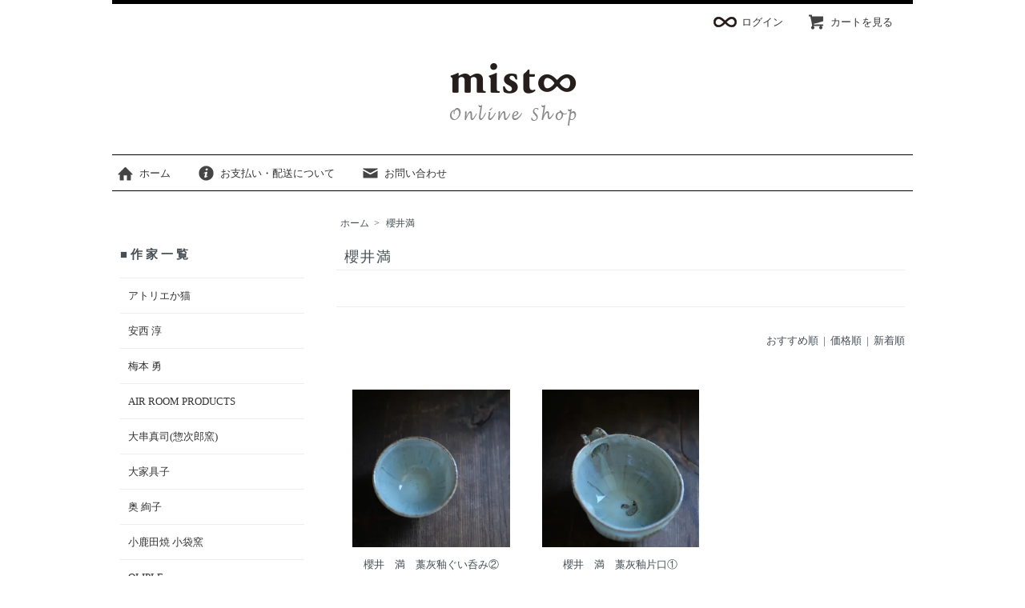

--- FILE ---
content_type: text/html; charset=EUC-JP
request_url: https://shop.misto.jp/?mode=grp&gid=1930504&sort=n
body_size: 5009
content:
<!DOCTYPE html PUBLIC "-//W3C//DTD XHTML 1.0 Transitional//EN" "http://www.w3.org/TR/xhtml1/DTD/xhtml1-transitional.dtd">
<html xmlns:og="http://ogp.me/ns#" xmlns:fb="http://www.facebook.com/2008/fbml" xmlns:mixi="http://mixi-platform.com/ns#" xmlns="http://www.w3.org/1999/xhtml" xml:lang="ja" lang="ja" dir="ltr">
<head>
<meta http-equiv="content-type" content="text/html; charset=euc-jp" />
<meta http-equiv="X-UA-Compatible" content="IE=edge,chrome=1" />
<title>櫻井満 - mist∞ オンラインショップ</title>
<meta name="Keywords" content="櫻井満,misto-webshop" />
<meta name="Description" content="" />
<meta name="Author" content="" />
<meta name="Copyright" content="GMOペパボ" />
<meta http-equiv="content-style-type" content="text/css" />
<meta http-equiv="content-script-type" content="text/javascript" />
<link rel="stylesheet" href="https://shop.misto.jp/css/framework/colormekit.css" type="text/css" />
<link rel="stylesheet" href="https://shop.misto.jp/css/framework/colormekit-responsive.css" type="text/css" />
<link rel="stylesheet" href="https://img14.shop-pro.jp/PA01304/397/css/7/index.css?cmsp_timestamp=20191010184428" type="text/css" />

<link rel="alternate" type="application/rss+xml" title="rss" href="https://shop.misto.jp/?mode=rss" />
<link rel="shortcut icon" href="https://img14.shop-pro.jp/PA01304/397/favicon.ico?cmsp_timestamp=20250819193443" />
<script type="text/javascript" src="//ajax.googleapis.com/ajax/libs/jquery/1.7.2/jquery.min.js" ></script>
<meta property="og:title" content="櫻井満 - mist∞ オンラインショップ" />
<meta property="og:description" content="" />
<meta property="og:url" content="https://shop.misto.jp?mode=grp&gid=1930504&sort=n" />
<meta property="og:site_name" content="mist∞ オンラインショップ" />
<meta property="og:image" content=""/>
<script>
  var Colorme = {"page":"product_list","shop":{"account_id":"PA01304397","title":"mist\u221e \u30aa\u30f3\u30e9\u30a4\u30f3\u30b7\u30e7\u30c3\u30d7"},"basket":{"total_price":0,"items":[]},"customer":{"id":null}};

  (function() {
    function insertScriptTags() {
      var scriptTagDetails = [];
      var entry = document.getElementsByTagName('script')[0];

      scriptTagDetails.forEach(function(tagDetail) {
        var script = document.createElement('script');

        script.type = 'text/javascript';
        script.src = tagDetail.src;
        script.async = true;

        if( tagDetail.integrity ) {
          script.integrity = tagDetail.integrity;
          script.setAttribute('crossorigin', 'anonymous');
        }

        entry.parentNode.insertBefore(script, entry);
      })
    }

    window.addEventListener('load', insertScriptTags, false);
  })();
</script>
<script async src="https://zen.one/analytics.js"></script>
</head>
<body>
<meta name="colorme-acc-payload" content="?st=1&pt=10033&ut=1930504&at=PA01304397&v=20260119203512&re=&cn=9389b1f5ba23de4d23478aca15d41628" width="1" height="1" alt="" /><script>!function(){"use strict";Array.prototype.slice.call(document.getElementsByTagName("script")).filter((function(t){return t.src&&t.src.match(new RegExp("dist/acc-track.js$"))})).forEach((function(t){return document.body.removeChild(t)})),function t(c){var r=arguments.length>1&&void 0!==arguments[1]?arguments[1]:0;if(!(r>=c.length)){var e=document.createElement("script");e.onerror=function(){return t(c,r+1)},e.src="https://"+c[r]+"/dist/acc-track.js?rev=3",document.body.appendChild(e)}}(["acclog001.shop-pro.jp","acclog002.shop-pro.jp"])}();</script><script src="https://img.shop-pro.jp/tmpl_js/73/jquery.tile.js"></script>
<script src="https://img.shop-pro.jp/tmpl_js/73/jquery.skOuterClick.js"></script>
<div id="wrapper" class="container mar_auto">
  <div id="header" class="mar_b_30">
    
    <ul class="inline pull-right col-sm-12 hidden-phone txt_r">
      <li>
 <li class="pad_v_10 mar_r_10">
	 <a href="https://shop.misto.jp/?mode=myaccount" class="txt_c_333"><img src="https://img14.shop-pro.jp/PA01304/397/etc/misto_icon.png?cmsp_timestamp=20180821055012"　li class=" pad_b_2 mar_r_5"　>ログイン</a><li>
<!--<li class="pad_v_10 mar_r_10"> <a href="http://shop.misto.jp/" class="txt_c_333"><i class="icon-lg-b icon-home va-30 mar_r_5"></i>ホーム</a><li>
<li class="pad_v_10 mar_r_10">　<a href="https://shop.misto.jp/?mode=sk" class="txt_c_333"><i class="icon-lg-b icon-help va-30 mar_r_5"></i>お支払い・配送について</a><li>
 <li class="pad_v_10 mar_r_10"><a href="https://misto-webshop.shop-pro.jp/customer/inquiries/new" class="txt_c_333"><i class="icon-lg-b icon-mail va-30 mar_r_5"></i>お問い合わせ</a><li> -->
<li class="pad_v_10 mar_r_10"><a href="https://shop.misto.jp/cart/proxy/basket?shop_id=PA01304397&shop_domain=shop.misto.jp" class="txt_c_333"><i class="icon-lg-b icon-cart va-30 mar_r_5"></i>カートを見る</a><li>
          </ul>
    
    
        
　　　　　
　　　　　<div class="txt_24 txt_c mar_t_50"><a href="http://shop.misto.jp/"><img src="https://img14.shop-pro.jp/PA01304/397/PA01304397.png?cmsp_timestamp=20250819193443" alt="mist∞ オンラインショップ" /></a></div>
　　　　　　　　　　　　
　　　　　　
<ul class="inline mar_t_10  bor_t_1bk bor_b_1bk">
	 <li class="pad_v_10 mar_r_20"><a href="http://shop.misto.jp/" class="txt_c_333"><i class="icon-lg-b icon-home va-30 mar_r_5"></i>ホーム</a></li>

	      <li class="pad_v_10 mar_r_20"><a href="https://shop.misto.jp/?mode=sk" class="txt_c_333"><i class="icon-lg-b icon-help va-30 mar_r_5"></i>お支払い・配送について</a></li>
	
    
	<li class="pad_v_10 mar_r_20"><a href="https://misto-webshop.shop-pro.jp/customer/inquiries/new" class="txt_c_333"><i class="icon-lg-b icon-mail va-30 mar_r_5"></i>お問い合わせ</a></li>
 
	<!--  <ul class="inline pull-right col-sm-12 hidden-phone txt_r"> <li class="pad_v_10 mar_r_20"><a href="https://shop.misto.jp/cart/proxy/basket?shop_id=PA01304397&shop_domain=shop.misto.jp" class="txt_c_333"><i class="icon-lg-b icon-cart va-30 mar_r_5"></i>カートを見る</a></li>
   </ul>  -->
	  </ul> 
  </div>
  <div class="row">
    <div id="contents" class="col col-lg-9 col-sm-12 mar_b_50">
      <div>
  
  <ul class="topicpath-nav inline txt_12">
    <li><a href="http://shop.misto.jp/">ホーム</a></li>
          <li>&nbsp;&gt;&nbsp;<a href="https://shop.misto.jp/?mode=grp&gid=1930504&sort=n">櫻井満</a></li>      </ul>
  

  <h2 class="pad_l_10 mar_b_20 txt_komidashi txt_fwn bor_b_1">
          櫻井満
      </h2>

  
    

  
    

  
    

  
 <div class="pad_l_10 pad_t_5 pad_b_20 bor_b_1">
    

  
  </div>
  

      
    <p class="txt_r mar_t_30 mar_b_30">
              <a href="?mode=grp&gid=1930504">おすすめ順</a>      &nbsp;|&nbsp;
              <a href="?mode=grp&gid=1930504&sort=p">価格順</a>      &nbsp;|&nbsp;
      新着順
          </p>
    
    
    <ul class="row unstyled">
              <li class="col col-xs-12 col-lg-4 productlist-unit pad_20 mar_b_30 txt_c">
          <a href="?pid=186306134">
                          <img src="https://img14.shop-pro.jp/PA01304/397/product/186306134_th.jpg?cmsp_timestamp=20250605171413" alt="櫻井　満　藁灰釉ぐい呑み②" class="show mar_auto mar_b_10" />
                      </a>
          <a href="?pid=186306134">櫻井　満　藁灰釉ぐい呑み②</a><br />
                                            3,080円(税込)
                              </li>
              <li class="col col-xs-12 col-lg-4 productlist-unit pad_20 mar_b_30 txt_c">
          <a href="?pid=186305800">
                          <img src="https://img14.shop-pro.jp/PA01304/397/product/186305800_th.jpg?cmsp_timestamp=20250605170812" alt="櫻井　満　藁灰釉片口①" class="show mar_auto mar_b_10" />
                      </a>
          <a href="?pid=186305800">櫻井　満　藁灰釉片口①</a><br />
                                            6,050円(税込)
                              </li>
          </ul>
    
    
    <div class="txt_c mar_t_50 mar_b_50">
      <ul class="inline">
        <li>
                      <span class="btn disabled">&laquo; Prev</span>
                  </li>
        <li>
                      <span class="btn disabled">Next &raquo;</span>
                  </li>
      </ul>
      <p>
        <b>2</b><span>商品中</span>&nbsp;<b>1-2</b><span>商品</span>
      </p>
    </div>
    
  
  
    

  
    

  
    

</div>

<script>
  $(window).load(function () {
    $('.productlist-unit').tile();
  });
  $(window).resize(function () {
    $('.productlist-unit').tile();
  });
</script>
      
            

    </div>
    <div id="side" class="col col-lg-3 col-sm-12 mar_t_20 mar_b_50">
      
            
      
     <!-- 
     <form action="https://shop.misto.jp/" method="GET" class="mar_b_50">
        <input type="hidden" name="mode" value="srh" /><input type="hidden" name="sort" value="n" />
        <select name="cid" class="mar_b_10">
          <option value="">カテゴリーを選択</option>
                      <option value="1877143,0">陶器・磁器</option>
                      <option value="1877142,0">漆・木工</option>
                      <option value="1985989,0">硝子器</option>
                      <option value="1877141,0">雑貨・その他</option>
                  </select>
        <input type="text" name="keyword" />
        <button class="btn btn-xs"><i class="icon-lg-b icon-search va-35"></i><span class="visible-phone mar_l_5 pad_r_5 txt_14">SEARCH</span></button>
      </form>
      
			-->
      
                        <div>
            <h3 class="pad_l_0">■ 作 家 一 覧</h3>
            <ul class="unstyled bor_b_1 mar_b_50">
                    <li class="pad_10 bor_t_1">
              <a href="https://shop.misto.jp/?mode=grp&gid=1930517&sort=n" class="show txt_c_333">
                                アトリエか猫
              </a>
            </li>
                                  <li class="pad_10 bor_t_1">
              <a href="https://shop.misto.jp/?mode=grp&gid=1930490&sort=n" class="show txt_c_333">
                                安西 淳
              </a>
            </li>
                                  <li class="pad_10 bor_t_1">
              <a href="https://shop.misto.jp/?mode=grp&gid=1930486&sort=n" class="show txt_c_333">
                                梅本  勇
              </a>
            </li>
                                  <li class="pad_10 bor_t_1">
              <a href="https://shop.misto.jp/?mode=grp&gid=1930495&sort=n" class="show txt_c_333">
                                AIR  ROOM   PRODUCTS
              </a>
            </li>
                                  <li class="pad_10 bor_t_1">
              <a href="https://shop.misto.jp/?mode=grp&gid=1930487&sort=n" class="show txt_c_333">
                                大串真司(惣次郎窯)
              </a>
            </li>
                                  <li class="pad_10 bor_t_1">
              <a href="https://shop.misto.jp/?mode=grp&gid=2681522&sort=n" class="show txt_c_333">
                                大家具子
              </a>
            </li>
                                  <li class="pad_10 bor_t_1">
              <a href="https://shop.misto.jp/?mode=grp&gid=1930500&sort=n" class="show txt_c_333">
                                奥 絢子
              </a>
            </li>
                                  <li class="pad_10 bor_t_1">
              <a href="https://shop.misto.jp/?mode=grp&gid=1930499&sort=n" class="show txt_c_333">
                                小鹿田焼 小袋窯
              </a>
            </li>
                                  <li class="pad_10 bor_t_1">
              <a href="https://shop.misto.jp/?mode=grp&gid=1930519&sort=n" class="show txt_c_333">
                                OLIPLE
              </a>
            </li>
                                  <li class="pad_10 bor_t_1">
              <a href="https://shop.misto.jp/?mode=grp&gid=1930515&sort=n" class="show txt_c_333">
                                小関工芸
              </a>
            </li>
                                  <li class="pad_10 bor_t_1">
              <a href="https://shop.misto.jp/?mode=grp&gid=1930491&sort=n" class="show txt_c_333">
                                落合芝地
              </a>
            </li>
                                  <li class="pad_10 bor_t_1">
              <a href="https://shop.misto.jp/?mode=grp&gid=1930501&sort=n" class="show txt_c_333">
                                川崎 萌
              </a>
            </li>
                                  <li class="pad_10 bor_t_1">
              <a href="https://shop.misto.jp/?mode=grp&gid=1930503&sort=n" class="show txt_c_333">
                                久保田健司
              </a>
            </li>
                                  <li class="pad_10 bor_t_1">
              <a href="https://shop.misto.jp/?mode=grp&gid=2471979&sort=n" class="show txt_c_333">
                                栗谷昌克
              </a>
            </li>
                                  <li class="pad_10 bor_t_1">
              <a href="https://shop.misto.jp/?mode=grp&gid=1930493&sort=n" class="show txt_c_333">
                                小島  尚
              </a>
            </li>
                                  <li class="pad_10 bor_t_1">
              <a href="https://shop.misto.jp/?mode=grp&gid=1930504&sort=n" class="show txt_c_333">
                                櫻井満
              </a>
            </li>
                                  <li class="pad_10 bor_t_1">
              <a href="https://shop.misto.jp/?mode=grp&gid=1930513&sort=n" class="show txt_c_333">
                                菅原博之
              </a>
            </li>
                                  <li class="pad_10 bor_t_1">
              <a href="https://shop.misto.jp/?mode=grp&gid=1930505&sort=n" class="show txt_c_333">
                                高坂千春
              </a>
            </li>
                                  <li class="pad_10 bor_t_1">
              <a href="https://shop.misto.jp/?mode=grp&gid=1930506&sort=n" class="show txt_c_333">
                                高須健太郎
              </a>
            </li>
                                  <li class="pad_10 bor_t_1">
              <a href="https://shop.misto.jp/?mode=grp&gid=1052153&sort=n" class="show txt_c_333">
                                岳中爽果
              </a>
            </li>
                                  <li class="pad_10 bor_t_1">
              <a href="https://shop.misto.jp/?mode=grp&gid=1052156&sort=n" class="show txt_c_333">
                                寺村光輔
              </a>
            </li>
                                  <li class="pad_10 bor_t_1">
              <a href="https://shop.misto.jp/?mode=grp&gid=1930496&sort=n" class="show txt_c_333">
                                trois  temps
              </a>
            </li>
                                  <li class="pad_10 bor_t_1">
              <a href="https://shop.misto.jp/?mode=grp&gid=2878505&sort=n" class="show txt_c_333">
                                石黒雄大
              </a>
            </li>
                                  <li class="pad_10 bor_t_1">
              <a href="https://shop.misto.jp/?mode=grp&gid=1930508&sort=n" class="show txt_c_333">
                                中園晋作
              </a>
            </li>
                                  <li class="pad_10 bor_t_1">
              <a href="https://shop.misto.jp/?mode=grp&gid=2955758&sort=n" class="show txt_c_333">
                                イワオトナリテ
              </a>
            </li>
                                  <li class="pad_10 bor_t_1">
              <a href="https://shop.misto.jp/?mode=grp&gid=1930489&sort=n" class="show txt_c_333">
                                早川ヤスシ
              </a>
            </li>
                                  <li class="pad_10 bor_t_1">
              <a href="https://shop.misto.jp/?mode=grp&gid=2681560&sort=n" class="show txt_c_333">
                                森下綾
              </a>
            </li>
                                  <li class="pad_10 bor_t_1">
              <a href="https://shop.misto.jp/?mode=grp&gid=1930494&sort=n" class="show txt_c_333">
                                やの  さちこ
              </a>
            </li>
                                  <li class="pad_10 bor_t_1">
              <a href="https://shop.misto.jp/?mode=grp&gid=1930523&sort=n" class="show txt_c_333">
                                山本領作(出製陶)
              </a>
            </li>
                                  <li class="pad_10 bor_t_1">
              <a href="https://shop.misto.jp/?mode=grp&gid=2865290&sort=n" class="show txt_c_333">
                                器のしごと／村上直子
              </a>
            </li>
                                  <li class="pad_10 bor_t_1">
              <a href="https://shop.misto.jp/?mode=grp&gid=2878507&sort=n" class="show txt_c_333">
                                iwakagu
              </a>
            </li>
                                  <li class="pad_10 bor_t_1">
              <a href="https://shop.misto.jp/?mode=grp&gid=2927900&sort=n" class="show txt_c_333">
                                gareliebotanique
              </a>
            </li>
                                  <li class="pad_10 bor_t_1">
              <a href="https://shop.misto.jp/?mode=grp&gid=2927906&sort=n" class="show txt_c_333">
                                sabununo/村上慶子
              </a>
            </li>
                                  <li class="pad_10 bor_t_1">
              <a href="https://shop.misto.jp/?mode=grp&gid=2928405&sort=n" class="show txt_c_333">
                                升谷メイ
              </a>
            </li>
                                  <li class="pad_10 bor_t_1">
              <a href="https://shop.misto.jp/?mode=grp&gid=2931360&sort=n" class="show txt_c_333">
                                yoko yano
              </a>
            </li>
                                  <li class="pad_10 bor_t_1">
              <a href="https://shop.misto.jp/?mode=grp&gid=2946439&sort=n" class="show txt_c_333">
                                大山　文女
              </a>
            </li>
                                  <li class="pad_10 bor_t_1">
              <a href="https://shop.misto.jp/?mode=grp&gid=2955392&sort=n" class="show txt_c_333">
                                山貫工作舎
              </a>
            </li>
                                  <li class="pad_10 bor_t_1">
              <a href="https://shop.misto.jp/?mode=grp&gid=3111882&sort=n" class="show txt_c_333">
                                小原　創太
              </a>
            </li>
                    </ul>
          </div>
                    
			 
                        <div>
            <h3 class="pad_l_0">■ 商 品 一 覧</h3>
            <ul class="unstyled bor_b_1 mar_b_50">
                      <li class="pad_10 bor_t_1">
                <a href="https://shop.misto.jp/?mode=cate&cbid=1877143&csid=0&sort=n" class="show txt_c_333">
                                    陶器・磁器
                </a>
              </li>
                                    <li class="pad_10 bor_t_1">
                <a href="https://shop.misto.jp/?mode=cate&cbid=1877142&csid=0&sort=n" class="show txt_c_333">
                                    漆・木工
                </a>
              </li>
                                    <li class="pad_10 bor_t_1">
                <a href="https://shop.misto.jp/?mode=cate&cbid=1985989&csid=0&sort=n" class="show txt_c_333">
                                    硝子器
                </a>
              </li>
                                    <li class="pad_10 bor_t_1">
                <a href="https://shop.misto.jp/?mode=cate&cbid=1877141&csid=0&sort=n" class="show txt_c_333">
                                    雑貨・その他
                </a>
              </li>
                    </ul>
          </div>
               
      
      <div>
       <h3 class="pad_l_0">■ ご利用案内</h3>
        <ul class="unstyled bor_b_1 mar_b_50">
          
          <!--                          <li class="pad_10 bor_t_1"><a href="https://shop.misto.jp/?mode=f1" class="show txt_c_333">ご利用案内</a></li>
                      -->
          
                    <li class="pad_10 bor_t_1"><a href="https://shop.misto.jp/?mode=sk#payment" class="show txt_c_333">お支払い方法について</a></li>
          <li class="pad_10 bor_t_1 bor_b_1"><a href="https://shop.misto.jp/?mode=sk" class="show txt_c_333">配送方法・送料について</a></li>
                  
					
          
          <li class="pad_10 bor_t_1 visible-phone"><a href="https://shop.misto.jp/?mode=myaccount" class="txt_c_333">マイアカウント</a></li>
                    
        </ul>
      </div>
  
				
			<div>
        <ul class="unstyled bor_b_0 mar_b_50">
					  <li class="pad_t_30 bor_b_0">	<a href="http://www.misto.jp/" class=" txt_c_333"><img src="https://img14.shop-pro.jp/PA01304/397/etc/misto_icon.png?cmsp_timestamp=20180821055012"　li class=" mar_r_5"　>web site</a></li>
					      </ul>
      </div>
					
                </div>
  </div>
  <div id="footer" class="pad_v_30 bor_t_1 txt_c">
    <ul class="inline">
      <li><a href="http://shop.misto.jp/" class="txt_c_333">ホーム</a></li>
      <li><a href="https://shop.misto.jp/?mode=sk" class="txt_c_333">お支払い・配送について</a></li>
      <li><a href="https://shop.misto.jp/?mode=sk#info" class="txt_c_333">特定商取引法に基づく表記</a></li>
      <li><a href="https://shop.misto.jp/?mode=privacy" class="txt_c_333">プライバシーポリシー</a></li>
      <li><a href="https://misto-webshop.shop-pro.jp/customer/inquiries/new" class="txt_c_333">お問い合わせ</a></li>
    </ul>
    <p><address>Copyright &#169; mist∞　All rights reserved.</address></p>
  </div>
</div>

<script>
  $(function () {
    // viewport
    var viewport = document.createElement('meta');
    viewport.setAttribute('name', 'viewport');
    viewport.setAttribute('content', 'width=device-width, initial-scale=1.0, maximum-scale=1.0');
    document.getElementsByTagName('head')[0].appendChild(viewport);

    function window_size_switch_func() {
      if($(window).width() >= 768) {
        // product option switch -> table
        $('#prd-opt-table').html($('.prd-opt-table').html());
        $('#prd-opt-table table').addClass('table table-bordered');
        $('#prd-opt-select').empty();
      } else {
        // product option switch -> select
        $('#prd-opt-table').empty();
        if($('#prd-opt-select > *').size() == 0) {
          $('#prd-opt-select').append($('.prd-opt-select').html());
        }
      }
    }
    window_size_switch_func();
    $(window).load(function () {
      $('.history-unit').tile();
    });
    $(window).resize(function () {
      window_size_switch_func();
      $('.history-unit').tile();
    });
  });
</script><script type="text/javascript" src="https://shop.misto.jp/js/cart.js" ></script>
<script type="text/javascript" src="https://shop.misto.jp/js/async_cart_in.js" ></script>
<script type="text/javascript" src="https://shop.misto.jp/js/product_stock.js" ></script>
<script type="text/javascript" src="https://shop.misto.jp/js/js.cookie.js" ></script>
<script type="text/javascript" src="https://shop.misto.jp/js/favorite_button.js" ></script>
</body></html>